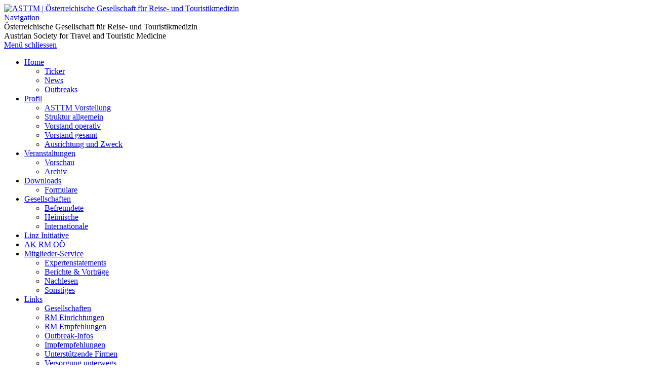

--- FILE ---
content_type: text/html; charset=UTF-8
request_url: https://www.asttm.org/2008-02-abstract-melbourne/
body_size: 5018
content:
<!DOCTYPE html>


<html lang="de" dir="ltr">

<head>


<!-- SITE META -->

<meta charset="utf-8">

<meta name="description" content="Österreichische Gesellschaft für Reise- und Touristikmedizin">
<meta name="keywords" content="">
<meta name="viewport" content="width=device-width, initial-scale=1.0">

<title>2008-02 | Abstract Melbourne  &nbsp;|&nbsp;  ASTTM . Reisemedizin & Touristikmedizin</title>


<!-- CSS & PHP INCLUDES -->


<link rel="icon" href="/favicon.ico" type="image/x-icon">



<!-- WORDPRESS HEADER -->


<meta name='robots' content='max-image-preview:large' />
<link rel='stylesheet' id='mjt_styles_frontend-css' href='https://www.asttm.org/wp/wp-content/plugins/mj-themr/css/mj-styles-frontend.css?ver=6.3.7' type='text/css' media='all' />
<link rel='stylesheet' id='wp-block-library-css' href='https://www.asttm.org/wp/wp-includes/css/dist/block-library/style.min.css?ver=6.3.7' type='text/css' media='all' />
<style id='classic-theme-styles-inline-css' type='text/css'>
/*! This file is auto-generated */
.wp-block-button__link{color:#fff;background-color:#32373c;border-radius:9999px;box-shadow:none;text-decoration:none;padding:calc(.667em + 2px) calc(1.333em + 2px);font-size:1.125em}.wp-block-file__button{background:#32373c;color:#fff;text-decoration:none}
</style>
<style id='global-styles-inline-css' type='text/css'>
body{--wp--preset--color--black: #000000;--wp--preset--color--cyan-bluish-gray: #abb8c3;--wp--preset--color--white: #ffffff;--wp--preset--color--pale-pink: #f78da7;--wp--preset--color--vivid-red: #cf2e2e;--wp--preset--color--luminous-vivid-orange: #ff6900;--wp--preset--color--luminous-vivid-amber: #fcb900;--wp--preset--color--light-green-cyan: #7bdcb5;--wp--preset--color--vivid-green-cyan: #00d084;--wp--preset--color--pale-cyan-blue: #8ed1fc;--wp--preset--color--vivid-cyan-blue: #0693e3;--wp--preset--color--vivid-purple: #9b51e0;--wp--preset--gradient--vivid-cyan-blue-to-vivid-purple: linear-gradient(135deg,rgba(6,147,227,1) 0%,rgb(155,81,224) 100%);--wp--preset--gradient--light-green-cyan-to-vivid-green-cyan: linear-gradient(135deg,rgb(122,220,180) 0%,rgb(0,208,130) 100%);--wp--preset--gradient--luminous-vivid-amber-to-luminous-vivid-orange: linear-gradient(135deg,rgba(252,185,0,1) 0%,rgba(255,105,0,1) 100%);--wp--preset--gradient--luminous-vivid-orange-to-vivid-red: linear-gradient(135deg,rgba(255,105,0,1) 0%,rgb(207,46,46) 100%);--wp--preset--gradient--very-light-gray-to-cyan-bluish-gray: linear-gradient(135deg,rgb(238,238,238) 0%,rgb(169,184,195) 100%);--wp--preset--gradient--cool-to-warm-spectrum: linear-gradient(135deg,rgb(74,234,220) 0%,rgb(151,120,209) 20%,rgb(207,42,186) 40%,rgb(238,44,130) 60%,rgb(251,105,98) 80%,rgb(254,248,76) 100%);--wp--preset--gradient--blush-light-purple: linear-gradient(135deg,rgb(255,206,236) 0%,rgb(152,150,240) 100%);--wp--preset--gradient--blush-bordeaux: linear-gradient(135deg,rgb(254,205,165) 0%,rgb(254,45,45) 50%,rgb(107,0,62) 100%);--wp--preset--gradient--luminous-dusk: linear-gradient(135deg,rgb(255,203,112) 0%,rgb(199,81,192) 50%,rgb(65,88,208) 100%);--wp--preset--gradient--pale-ocean: linear-gradient(135deg,rgb(255,245,203) 0%,rgb(182,227,212) 50%,rgb(51,167,181) 100%);--wp--preset--gradient--electric-grass: linear-gradient(135deg,rgb(202,248,128) 0%,rgb(113,206,126) 100%);--wp--preset--gradient--midnight: linear-gradient(135deg,rgb(2,3,129) 0%,rgb(40,116,252) 100%);--wp--preset--font-size--small: 13px;--wp--preset--font-size--medium: 20px;--wp--preset--font-size--large: 36px;--wp--preset--font-size--x-large: 42px;--wp--preset--spacing--20: 0.44rem;--wp--preset--spacing--30: 0.67rem;--wp--preset--spacing--40: 1rem;--wp--preset--spacing--50: 1.5rem;--wp--preset--spacing--60: 2.25rem;--wp--preset--spacing--70: 3.38rem;--wp--preset--spacing--80: 5.06rem;--wp--preset--shadow--natural: 6px 6px 9px rgba(0, 0, 0, 0.2);--wp--preset--shadow--deep: 12px 12px 50px rgba(0, 0, 0, 0.4);--wp--preset--shadow--sharp: 6px 6px 0px rgba(0, 0, 0, 0.2);--wp--preset--shadow--outlined: 6px 6px 0px -3px rgba(255, 255, 255, 1), 6px 6px rgba(0, 0, 0, 1);--wp--preset--shadow--crisp: 6px 6px 0px rgba(0, 0, 0, 1);}:where(.is-layout-flex){gap: 0.5em;}:where(.is-layout-grid){gap: 0.5em;}body .is-layout-flow > .alignleft{float: left;margin-inline-start: 0;margin-inline-end: 2em;}body .is-layout-flow > .alignright{float: right;margin-inline-start: 2em;margin-inline-end: 0;}body .is-layout-flow > .aligncenter{margin-left: auto !important;margin-right: auto !important;}body .is-layout-constrained > .alignleft{float: left;margin-inline-start: 0;margin-inline-end: 2em;}body .is-layout-constrained > .alignright{float: right;margin-inline-start: 2em;margin-inline-end: 0;}body .is-layout-constrained > .aligncenter{margin-left: auto !important;margin-right: auto !important;}body .is-layout-constrained > :where(:not(.alignleft):not(.alignright):not(.alignfull)){max-width: var(--wp--style--global--content-size);margin-left: auto !important;margin-right: auto !important;}body .is-layout-constrained > .alignwide{max-width: var(--wp--style--global--wide-size);}body .is-layout-flex{display: flex;}body .is-layout-flex{flex-wrap: wrap;align-items: center;}body .is-layout-flex > *{margin: 0;}body .is-layout-grid{display: grid;}body .is-layout-grid > *{margin: 0;}:where(.wp-block-columns.is-layout-flex){gap: 2em;}:where(.wp-block-columns.is-layout-grid){gap: 2em;}:where(.wp-block-post-template.is-layout-flex){gap: 1.25em;}:where(.wp-block-post-template.is-layout-grid){gap: 1.25em;}.has-black-color{color: var(--wp--preset--color--black) !important;}.has-cyan-bluish-gray-color{color: var(--wp--preset--color--cyan-bluish-gray) !important;}.has-white-color{color: var(--wp--preset--color--white) !important;}.has-pale-pink-color{color: var(--wp--preset--color--pale-pink) !important;}.has-vivid-red-color{color: var(--wp--preset--color--vivid-red) !important;}.has-luminous-vivid-orange-color{color: var(--wp--preset--color--luminous-vivid-orange) !important;}.has-luminous-vivid-amber-color{color: var(--wp--preset--color--luminous-vivid-amber) !important;}.has-light-green-cyan-color{color: var(--wp--preset--color--light-green-cyan) !important;}.has-vivid-green-cyan-color{color: var(--wp--preset--color--vivid-green-cyan) !important;}.has-pale-cyan-blue-color{color: var(--wp--preset--color--pale-cyan-blue) !important;}.has-vivid-cyan-blue-color{color: var(--wp--preset--color--vivid-cyan-blue) !important;}.has-vivid-purple-color{color: var(--wp--preset--color--vivid-purple) !important;}.has-black-background-color{background-color: var(--wp--preset--color--black) !important;}.has-cyan-bluish-gray-background-color{background-color: var(--wp--preset--color--cyan-bluish-gray) !important;}.has-white-background-color{background-color: var(--wp--preset--color--white) !important;}.has-pale-pink-background-color{background-color: var(--wp--preset--color--pale-pink) !important;}.has-vivid-red-background-color{background-color: var(--wp--preset--color--vivid-red) !important;}.has-luminous-vivid-orange-background-color{background-color: var(--wp--preset--color--luminous-vivid-orange) !important;}.has-luminous-vivid-amber-background-color{background-color: var(--wp--preset--color--luminous-vivid-amber) !important;}.has-light-green-cyan-background-color{background-color: var(--wp--preset--color--light-green-cyan) !important;}.has-vivid-green-cyan-background-color{background-color: var(--wp--preset--color--vivid-green-cyan) !important;}.has-pale-cyan-blue-background-color{background-color: var(--wp--preset--color--pale-cyan-blue) !important;}.has-vivid-cyan-blue-background-color{background-color: var(--wp--preset--color--vivid-cyan-blue) !important;}.has-vivid-purple-background-color{background-color: var(--wp--preset--color--vivid-purple) !important;}.has-black-border-color{border-color: var(--wp--preset--color--black) !important;}.has-cyan-bluish-gray-border-color{border-color: var(--wp--preset--color--cyan-bluish-gray) !important;}.has-white-border-color{border-color: var(--wp--preset--color--white) !important;}.has-pale-pink-border-color{border-color: var(--wp--preset--color--pale-pink) !important;}.has-vivid-red-border-color{border-color: var(--wp--preset--color--vivid-red) !important;}.has-luminous-vivid-orange-border-color{border-color: var(--wp--preset--color--luminous-vivid-orange) !important;}.has-luminous-vivid-amber-border-color{border-color: var(--wp--preset--color--luminous-vivid-amber) !important;}.has-light-green-cyan-border-color{border-color: var(--wp--preset--color--light-green-cyan) !important;}.has-vivid-green-cyan-border-color{border-color: var(--wp--preset--color--vivid-green-cyan) !important;}.has-pale-cyan-blue-border-color{border-color: var(--wp--preset--color--pale-cyan-blue) !important;}.has-vivid-cyan-blue-border-color{border-color: var(--wp--preset--color--vivid-cyan-blue) !important;}.has-vivid-purple-border-color{border-color: var(--wp--preset--color--vivid-purple) !important;}.has-vivid-cyan-blue-to-vivid-purple-gradient-background{background: var(--wp--preset--gradient--vivid-cyan-blue-to-vivid-purple) !important;}.has-light-green-cyan-to-vivid-green-cyan-gradient-background{background: var(--wp--preset--gradient--light-green-cyan-to-vivid-green-cyan) !important;}.has-luminous-vivid-amber-to-luminous-vivid-orange-gradient-background{background: var(--wp--preset--gradient--luminous-vivid-amber-to-luminous-vivid-orange) !important;}.has-luminous-vivid-orange-to-vivid-red-gradient-background{background: var(--wp--preset--gradient--luminous-vivid-orange-to-vivid-red) !important;}.has-very-light-gray-to-cyan-bluish-gray-gradient-background{background: var(--wp--preset--gradient--very-light-gray-to-cyan-bluish-gray) !important;}.has-cool-to-warm-spectrum-gradient-background{background: var(--wp--preset--gradient--cool-to-warm-spectrum) !important;}.has-blush-light-purple-gradient-background{background: var(--wp--preset--gradient--blush-light-purple) !important;}.has-blush-bordeaux-gradient-background{background: var(--wp--preset--gradient--blush-bordeaux) !important;}.has-luminous-dusk-gradient-background{background: var(--wp--preset--gradient--luminous-dusk) !important;}.has-pale-ocean-gradient-background{background: var(--wp--preset--gradient--pale-ocean) !important;}.has-electric-grass-gradient-background{background: var(--wp--preset--gradient--electric-grass) !important;}.has-midnight-gradient-background{background: var(--wp--preset--gradient--midnight) !important;}.has-small-font-size{font-size: var(--wp--preset--font-size--small) !important;}.has-medium-font-size{font-size: var(--wp--preset--font-size--medium) !important;}.has-large-font-size{font-size: var(--wp--preset--font-size--large) !important;}.has-x-large-font-size{font-size: var(--wp--preset--font-size--x-large) !important;}
.wp-block-navigation a:where(:not(.wp-element-button)){color: inherit;}
:where(.wp-block-post-template.is-layout-flex){gap: 1.25em;}:where(.wp-block-post-template.is-layout-grid){gap: 1.25em;}
:where(.wp-block-columns.is-layout-flex){gap: 2em;}:where(.wp-block-columns.is-layout-grid){gap: 2em;}
.wp-block-pullquote{font-size: 1.5em;line-height: 1.6;}
</style>
<script type='text/javascript' src='https://www.asttm.org/wp/wp-content/themes/mj-boiler/includes/libs/jquery-1.12.4.min.js?ver=6.3.7' id='jquery-js'></script>
<link rel="https://api.w.org/" href="https://www.asttm.org/wp-json/" /><link rel="alternate" type="application/json" href="https://www.asttm.org/wp-json/wp/v2/posts/190" /><link rel='shortlink' href='https://www.asttm.org/?p=190' />
<link rel="alternate" type="application/json+oembed" href="https://www.asttm.org/wp-json/oembed/1.0/embed?url=https%3A%2F%2Fwww.asttm.org%2F2008-02-abstract-melbourne%2F" />
<link rel="alternate" type="text/xml+oembed" href="https://www.asttm.org/wp-json/oembed/1.0/embed?url=https%3A%2F%2Fwww.asttm.org%2F2008-02-abstract-melbourne%2F&#038;format=xml" />


<!-- Facebook Open Graph Tags -->
<meta property='og:title' content='2008-02 | Abstract Melbourne'>
<meta property='og:site_name' content='ASTTM'>
<meta property='og:url' content='https://www.asttm.org/2008-02-abstract-melbourne/'>
<meta property='og:description' content='Only few vector-borne diseases (VBDs) (like Yellow fever, tick borne encephalitis, Kyasanur forest disease and Japanese encephalitis) are so-called vaccine-preventable diseases. Raising awareness about ways of transmission and basic knowledge about vectors and their geographical distribution as well as their biting habits and means of protection in travelers seems crucial to decrease morbidity (and in some cases mortality, too).
'>
<meta property='og:type' content='article'>

<style type="text/css">
	span.oe_textdirection { unicode-bidi: bidi-override; direction: rtl; }
	span.oe_displaynone { display: none; }
</style>


<link rel="stylesheet" type="text/css" href="https://www.asttm.org/wp/wp-content/themes/mj-boiler/includes/mj-css.php?v=202303121626">


<!-- MJ JAVASCRIPTS -->


<script src="https://www.asttm.org/wp/wp-content/themes/mj-boiler/includes/mj-js.php"></script>



</head>




<body id="page_2008-02-abstract-melbourne" class="post-template post-template-mitglieder post-template-mitglieder-php single single-post postid-190 single-format-standard">

<a class="scrolltotop"></a>

<div id="wrapper">


	<!-- SITE CONTAINER -->
	
	<div id="container">
		
		
		<!-- HEADER -->
		
		<div id="top-bar" class="clearfix">
			
			<header class="clearfix">
			
				<div id="logo-bar">
				
					<div id="logo-container">
															
					<a class="clearfix" href="https://www.asttm.org/"> 
					<img id="logo" src="https://www.asttm.org/wp/wp-content/themes/mj-boiler/images/logo.png" alt="ASTTM | Österreichische Gesellschaft für Reise- und Touristikmedizin"> 
					</a>				
					
					</div>			
					
				
				</div>	
				
				<div id="menu-hamburger">
					<a href="javascript:;" title="Navigation" class="menu-icon border-icon">Navigation</a>
				</div>					
				
				<div id="slogan">
					Österreichische Gesellschaft für Reise- und Touristikmedizin<br>
					Austrian Society for Travel and Touristic Medicine
				</div>					
						
			</header>
		
		</div>
		
		
		<div id="main-area">
			
			
			<div id="navi-bar">
				
				<div id="navi-container">
									
				
						
					
										
					<!-- NAVIGATION MAIN -->
					
					<nav id="nav-main" role="navigation" class="clearfix">
						
					<a href="javascript:;" id="btn-menu-close" class="btn-close clearfix">Menü schliessen</a>
					
					<div class="menu"><ul><li class="page_item page-item-4 page_item_has_children"><a href="https://www.asttm.org/">Home</a><ul class='children'><li class="page_item page-item-43"><a href="https://www.asttm.org/home/ticker/">Ticker</a></li><li class="page_item page-item-76"><a href="https://www.asttm.org/home/news/">News</a></li><li class="page_item page-item-78"><a href="https://www.asttm.org/home/outbreaks/">Outbreaks</a></li></ul></li><li class="page_item page-item-9 page_item_has_children"><a href="https://www.asttm.org/profil/">Profil</a><ul class='children'><li class="page_item page-item-15"><a href="https://www.asttm.org/profil/asttm-vorstellung/">ASTTM Vorstellung</a></li><li class="page_item page-item-17"><a href="https://www.asttm.org/profil/struktur-allgemein/">Struktur allgemein</a></li><li class="page_item page-item-19"><a href="https://www.asttm.org/profil/vorstand-operativ/">Vorstand operativ</a></li><li class="page_item page-item-21"><a href="https://www.asttm.org/profil/vorstand-gesamt/">Vorstand gesamt</a></li><li class="page_item page-item-23"><a href="https://www.asttm.org/profil/ausrichtung-und-zweck/">Ausrichtung und Zweck</a></li></ul></li><li class="page_item page-item-11 page_item_has_children"><a href="https://www.asttm.org/veranstaltungen/">Veranstaltungen</a><ul class='children'><li class="page_item page-item-288"><a href="https://www.asttm.org/veranstaltungen/vorschau/">Vorschau</a></li><li class="page_item page-item-290"><a href="https://www.asttm.org/veranstaltungen/archiv/">Archiv</a></li></ul></li><li class="page_item page-item-30 page_item_has_children"><a href="https://www.asttm.org/downloads/">Downloads</a><ul class='children'><li class="page_item page-item-95"><a href="https://www.asttm.org/downloads/formulare/">Formulare</a></li></ul></li><li class="page_item page-item-32 page_item_has_children"><a href="https://www.asttm.org/gesellschaften/">Gesellschaften</a><ul class='children'><li class="page_item page-item-108"><a href="https://www.asttm.org/gesellschaften/befreundete/">Befreundete</a></li><li class="page_item page-item-106"><a href="https://www.asttm.org/gesellschaften/heimische/">Heimische</a></li><li class="page_item page-item-104"><a href="https://www.asttm.org/gesellschaften/internationale/">Internationale</a></li></ul></li><li class="page_item page-item-26"><a href="https://www.asttm.org/linz-initiative/">Linz Initiative</a></li><li class="page_item page-item-34"><a href="https://www.asttm.org/ak-rm-ooe/">AK RM OÖ</a></li><li class="page_item page-item-13 page_item_has_children"><a href="https://www.asttm.org/mitglieder-service/">Mitglieder-Service</a><ul class='children'><li class="page_item page-item-177"><a href="https://www.asttm.org/mitglieder-service/expertenstatements/">Expertenstatements</a></li><li class="page_item page-item-180"><a href="https://www.asttm.org/mitglieder-service/berichte-vortraege/">Berichte &#038; Vorträge</a></li><li class="page_item page-item-182"><a href="https://www.asttm.org/mitglieder-service/nachlesen/">Nachlesen</a></li><li class="page_item page-item-165"><a href="https://www.asttm.org/mitglieder-service/sonstiges/">Sonstiges</a></li></ul></li><li class="page_item page-item-131 page_item_has_children"><a href="https://www.asttm.org/links/">Links</a><ul class='children'><li class="page_item page-item-133"><a href="https://www.asttm.org/links/gesellschaften/">Gesellschaften</a></li><li class="page_item page-item-155"><a href="https://www.asttm.org/links/rm-einrichtungen/">RM Einrichtungen</a></li><li class="page_item page-item-153"><a href="https://www.asttm.org/links/rm-empfehlungen/">RM Empfehlungen</a></li><li class="page_item page-item-151"><a href="https://www.asttm.org/links/outbreak-infos/">Outbreak-Infos</a></li><li class="page_item page-item-149"><a href="https://www.asttm.org/links/impfempfehlungen/">Impfempfehlungen</a></li><li class="page_item page-item-145"><a href="https://www.asttm.org/links/unterstuetzende-firmen/">Unterstützende Firmen</a></li><li class="page_item page-item-143"><a href="https://www.asttm.org/links/versorgung-unterwegs/">Versorgung unterwegs</a></li><li class="page_item page-item-138"><a href="https://www.asttm.org/links/linz-tourismus/">Linz Tourismus</a></li></ul></li><li class="page_item page-item-37 page_item_has_children"><a href="https://www.asttm.org/kontakt/">Kontakt</a><ul class='children'><li class="page_item page-item-115"><a href="https://www.asttm.org/kontakt/ansprechpartner/">Ansprechpartner</a></li><li class="page_item page-item-39"><a href="https://www.asttm.org/kontakt/impressum/">Impressum</a></li><li class="page_item page-item-41"><a href="https://www.asttm.org/kontakt/datenschutz/">Datenschutz</a></li></ul></li></ul></div>						
					</nav>						
					
										
				
				</div>
				
			</div>
			
			<div id="content-bar">
				
				
			
		
		
		
		<!-- CONTENT SECTION -->
		
		<section id="content" class="clearfix">			
				
						
			
			<h1>Mitglieder Login</h1>
				
				<form name="input" action="" method="post">
					<label for="password">Passwort:</label>
					<input type="password" value="" id="password" name="password" />
					<br />
					<div class="error"></div>
					<br />
					<input type="submit" value="LOGIN" name="sub" />
				</form>
				
							
					
		</section>	
		
		
	
		<!-- FOOTER -->
		
		<footer>
			
			<div id="footer-container" class="clearfix">
		
						
			<!-- NAVIGATION FOOTER -->
			
			<nav id="nav-footer">
				
				<div class="menu-nav-footer-container"><ul id="nav-footer-menu" class="menu"><li id="menu-item-127" class="menu-item menu-item-type-post_type menu-item-object-page menu-item-127"><a href="https://www.asttm.org/kontakt/ansprechpartner/">Kontakt</a></li>
<li id="menu-item-128" class="menu-item menu-item-type-post_type menu-item-object-page menu-item-128"><a href="https://www.asttm.org/kontakt/impressum/">Impressum</a></li>
<li id="menu-item-129" class="menu-item menu-item-type-post_type menu-item-object-page menu-item-129"><a href="https://www.asttm.org/kontakt/datenschutz/">Datenschutz</a></li>
</ul></div>				
			</nav>
			
			 	
			
			<div id="address">
	
				<div class='el'>© ASTTM | </div>
<div class='el'>Reisemedizin &amp; Touristikmedizin | </div>
<div class='el'>E <a href='ma&#105;lto&#58;&#111;&#102;fi&#99;e&#64;as&#116;&#116;m.o&#114;g'>&#111;&#102;fi&#99;e&#64;as&#116;&#116;m.o&#114;g</a></div>
	
			</div>
			
				
			<div id="credits">
				<a href="https://www.creaflow.at" target="_blank">Website by CreaFlow</a>
			</div>
			
			</div>
			
			
		</footer>
	
	
	</div> <!-- CONTENT-BAR END -->
	
	<aside id="right-bar">
			
		<p><a href="https://www.asttm.org/28-linzer-reisemedizinische-tagung/"><img decoding="async" loading="lazy" class="alignnone wp-image-343 size-full" src="https://www.asttm.org/wp/wp-content/uploads/lrmt-1.png" alt="Linzer Reisemedizinische Tagung" width="170" height="78" /></a></p>
<p class='sponsors-headline'>ASTTM SPONSOREN</p>
<div id='sponsors'>
<p>KOOPERATIONSPARTNER</p>
<p><a href="http://www.medexcite.org" target="_blank" rel="noopener noreferrer"><img decoding="async" loading="lazy" class="alignnone wp-image-64 size-full" src="https://www.asttm.org/wp/wp-content/uploads/sp_medexcite.png" alt="medEXCITE" width="280" height="74" /></a></p>
<p><a href="https://www.asttm.org/links/linz-tourismus/" rel="noopener"><img decoding="async" loading="lazy" class="alignnone wp-image-65 size-full" src="https://www.asttm.org/wp/wp-content/uploads/sp_linztourismus.png" alt="Linz Tourismus" width="280" height="86" /></a></p>
</div>
</p>		
	</aside> <!-- RIGHT-BAR END -->
	
	</div> <!-- MAIN-AREA END -->
	
	
	<!-- CONTAINER END -->
	
	</div>		

<!-- WRAPPER END -->

</div>  






</body>

	
	
</html>